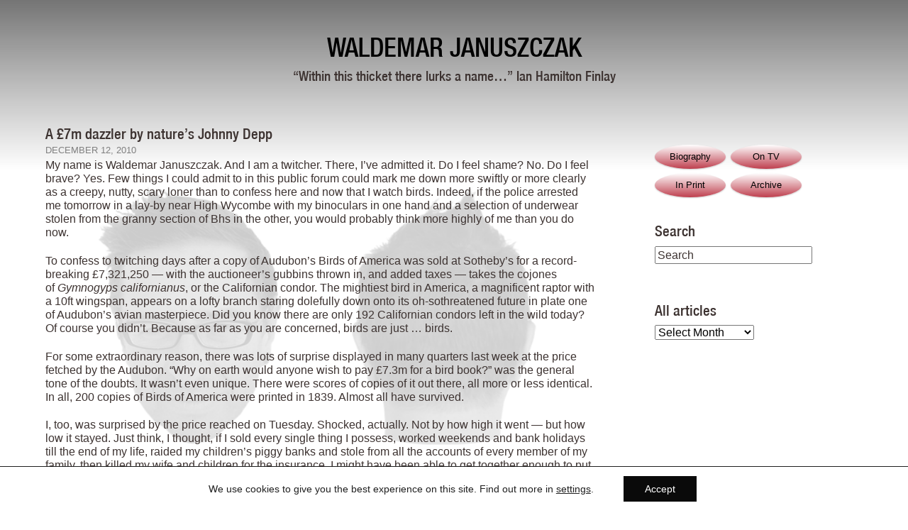

--- FILE ---
content_type: text/html; charset=UTF-8
request_url: https://waldemar.tv/2010/12/a-7m-dazzler-by-natures-johnny-depp/
body_size: 16454
content:
<!doctype html>
<!--[if lt IE 7]> <html class="no-js lt-ie9 lt-ie8 lt-ie7" dir="ltr" lang="en-GB"> <![endif]-->
<!--[if IE 7]> <html class="no-js lt-ie9 lt-ie8" dir="ltr" lang="en-GB"> <![endif]-->
<!--[if IE 8]> <html class="no-js lt-ie9" dir="ltr" lang="en-GB"> <![endif]-->
<!--[if gt IE 8]><!-->
<html class="no-js" lang="en-GB">
<!--<![endif]-->
<head>
<meta charset="utf-8" />
<meta name="viewport" content="width=device-width" />
<title>A £7m dazzler by nature’s Johnny Depp - Waldemar Januszczak</title>
<link rel="pingback" href="https://waldemar.tv/os/xmlrpc.php" />
<meta name='robots' content='index, follow, max-image-preview:large, max-snippet:-1, max-video-preview:-1' />
	<style>img:is([sizes="auto" i], [sizes^="auto," i]) { contain-intrinsic-size: 3000px 1500px }</style>
	
	<!-- This site is optimized with the Yoast SEO plugin v26.6 - https://yoast.com/wordpress/plugins/seo/ -->
	<link rel="canonical" href="https://waldemar.tv/2010/12/a-7m-dazzler-by-natures-johnny-depp/" />
	<meta property="og:locale" content="en_GB" />
	<meta property="og:type" content="article" />
	<meta property="og:title" content="A £7m dazzler by nature’s Johnny Depp - Waldemar Januszczak" />
	<meta property="og:description" content="Birds of America, which has just fetched a record price, is a masterpiece by the sexiest naturalist ever, says our art critic and secret twitcher" />
	<meta property="og:url" content="https://waldemar.tv/2010/12/a-7m-dazzler-by-natures-johnny-depp/" />
	<meta property="og:site_name" content="Waldemar Januszczak" />
	<meta property="article:published_time" content="2010-12-12T10:58:06+00:00" />
	<meta property="article:modified_time" content="2015-09-11T13:40:09+00:00" />
	<meta name="author" content="Waldemar" />
	<meta name="twitter:card" content="summary_large_image" />
	<meta name="twitter:creator" content="@https://twitter.com/JANUSZCZAK" />
	<meta name="twitter:site" content="@JANUSZCZAK" />
	<meta name="twitter:label1" content="Written by" />
	<meta name="twitter:data1" content="Waldemar" />
	<meta name="twitter:label2" content="Estimated reading time" />
	<meta name="twitter:data2" content="7 minutes" />
	<script type="application/ld+json" class="yoast-schema-graph">{"@context":"https://schema.org","@graph":[{"@type":"Article","@id":"https://waldemar.tv/2010/12/a-7m-dazzler-by-natures-johnny-depp/#article","isPartOf":{"@id":"https://waldemar.tv/2010/12/a-7m-dazzler-by-natures-johnny-depp/"},"author":{"name":"Waldemar","@id":"https://waldemar.tv/#/schema/person/2cd8934bc30bd8fd174b488d73392886"},"headline":"A £7m dazzler by nature’s Johnny Depp","datePublished":"2010-12-12T10:58:06+00:00","dateModified":"2015-09-11T13:40:09+00:00","mainEntityOfPage":{"@id":"https://waldemar.tv/2010/12/a-7m-dazzler-by-natures-johnny-depp/"},"wordCount":1399,"publisher":{"@id":"https://waldemar.tv/#/schema/person/2cd8934bc30bd8fd174b488d73392886"},"articleSection":["Archive"],"inLanguage":"en-GB"},{"@type":"WebPage","@id":"https://waldemar.tv/2010/12/a-7m-dazzler-by-natures-johnny-depp/","url":"https://waldemar.tv/2010/12/a-7m-dazzler-by-natures-johnny-depp/","name":"A £7m dazzler by nature’s Johnny Depp - Waldemar Januszczak","isPartOf":{"@id":"https://waldemar.tv/#website"},"datePublished":"2010-12-12T10:58:06+00:00","dateModified":"2015-09-11T13:40:09+00:00","breadcrumb":{"@id":"https://waldemar.tv/2010/12/a-7m-dazzler-by-natures-johnny-depp/#breadcrumb"},"inLanguage":"en-GB","potentialAction":[{"@type":"ReadAction","target":["https://waldemar.tv/2010/12/a-7m-dazzler-by-natures-johnny-depp/"]}]},{"@type":"BreadcrumbList","@id":"https://waldemar.tv/2010/12/a-7m-dazzler-by-natures-johnny-depp/#breadcrumb","itemListElement":[{"@type":"ListItem","position":1,"name":"Home","item":"https://waldemar.tv/"},{"@type":"ListItem","position":2,"name":"A £7m dazzler by nature’s Johnny Depp"}]},{"@type":"WebSite","@id":"https://waldemar.tv/#website","url":"https://waldemar.tv/","name":"Waldemar Januszczak","description":"“Within this thicket there lurks a name...” Ian Hamilton Finlay","publisher":{"@id":"https://waldemar.tv/#/schema/person/2cd8934bc30bd8fd174b488d73392886"},"potentialAction":[{"@type":"SearchAction","target":{"@type":"EntryPoint","urlTemplate":"https://waldemar.tv/?s={search_term_string}"},"query-input":{"@type":"PropertyValueSpecification","valueRequired":true,"valueName":"search_term_string"}}],"inLanguage":"en-GB"},{"@type":["Person","Organization"],"@id":"https://waldemar.tv/#/schema/person/2cd8934bc30bd8fd174b488d73392886","name":"Waldemar","image":{"@type":"ImageObject","inLanguage":"en-GB","@id":"https://waldemar.tv/#/schema/person/image/","url":"https://waldemar.tv/os/wp-content/uploads/2023/02/headFront.png","contentUrl":"https://waldemar.tv/os/wp-content/uploads/2023/02/headFront.png","width":250,"height":300,"caption":"Waldemar"},"logo":{"@id":"https://waldemar.tv/#/schema/person/image/"},"sameAs":["https://www.instagram.com/artywaldy/","https://x.com/https://twitter.com/JANUSZCZAK"]}]}</script>
	<!-- / Yoast SEO plugin. -->


<link rel="alternate" type="application/rss+xml" title="Waldemar Januszczak &raquo; Feed" href="https://waldemar.tv/feed/" />
<link rel="alternate" type="application/rss+xml" title="Waldemar Januszczak &raquo; Comments Feed" href="https://waldemar.tv/comments/feed/" />
<link rel="alternate" type="application/rss+xml" title="Waldemar Januszczak &raquo; A £7m dazzler by nature’s  Johnny Depp Comments Feed" href="https://waldemar.tv/2010/12/a-7m-dazzler-by-natures-johnny-depp/feed/" />
		<!-- This site uses the Google Analytics by MonsterInsights plugin v9.11.1 - Using Analytics tracking - https://www.monsterinsights.com/ -->
							<script src="//www.googletagmanager.com/gtag/js?id=G-VCKRC97738"  data-cfasync="false" data-wpfc-render="false" type="text/javascript" async></script>
			<script data-cfasync="false" data-wpfc-render="false" type="text/javascript">
				var mi_version = '9.11.1';
				var mi_track_user = true;
				var mi_no_track_reason = '';
								var MonsterInsightsDefaultLocations = {"page_location":"https:\/\/waldemar.tv\/2010\/12\/a-7m-dazzler-by-natures-johnny-depp\/"};
								if ( typeof MonsterInsightsPrivacyGuardFilter === 'function' ) {
					var MonsterInsightsLocations = (typeof MonsterInsightsExcludeQuery === 'object') ? MonsterInsightsPrivacyGuardFilter( MonsterInsightsExcludeQuery ) : MonsterInsightsPrivacyGuardFilter( MonsterInsightsDefaultLocations );
				} else {
					var MonsterInsightsLocations = (typeof MonsterInsightsExcludeQuery === 'object') ? MonsterInsightsExcludeQuery : MonsterInsightsDefaultLocations;
				}

								var disableStrs = [
										'ga-disable-G-VCKRC97738',
									];

				/* Function to detect opted out users */
				function __gtagTrackerIsOptedOut() {
					for (var index = 0; index < disableStrs.length; index++) {
						if (document.cookie.indexOf(disableStrs[index] + '=true') > -1) {
							return true;
						}
					}

					return false;
				}

				/* Disable tracking if the opt-out cookie exists. */
				if (__gtagTrackerIsOptedOut()) {
					for (var index = 0; index < disableStrs.length; index++) {
						window[disableStrs[index]] = true;
					}
				}

				/* Opt-out function */
				function __gtagTrackerOptout() {
					for (var index = 0; index < disableStrs.length; index++) {
						document.cookie = disableStrs[index] + '=true; expires=Thu, 31 Dec 2099 23:59:59 UTC; path=/';
						window[disableStrs[index]] = true;
					}
				}

				if ('undefined' === typeof gaOptout) {
					function gaOptout() {
						__gtagTrackerOptout();
					}
				}
								window.dataLayer = window.dataLayer || [];

				window.MonsterInsightsDualTracker = {
					helpers: {},
					trackers: {},
				};
				if (mi_track_user) {
					function __gtagDataLayer() {
						dataLayer.push(arguments);
					}

					function __gtagTracker(type, name, parameters) {
						if (!parameters) {
							parameters = {};
						}

						if (parameters.send_to) {
							__gtagDataLayer.apply(null, arguments);
							return;
						}

						if (type === 'event') {
														parameters.send_to = monsterinsights_frontend.v4_id;
							var hookName = name;
							if (typeof parameters['event_category'] !== 'undefined') {
								hookName = parameters['event_category'] + ':' + name;
							}

							if (typeof MonsterInsightsDualTracker.trackers[hookName] !== 'undefined') {
								MonsterInsightsDualTracker.trackers[hookName](parameters);
							} else {
								__gtagDataLayer('event', name, parameters);
							}
							
						} else {
							__gtagDataLayer.apply(null, arguments);
						}
					}

					__gtagTracker('js', new Date());
					__gtagTracker('set', {
						'developer_id.dZGIzZG': true,
											});
					if ( MonsterInsightsLocations.page_location ) {
						__gtagTracker('set', MonsterInsightsLocations);
					}
										__gtagTracker('config', 'G-VCKRC97738', {"forceSSL":"true"} );
										window.gtag = __gtagTracker;										(function () {
						/* https://developers.google.com/analytics/devguides/collection/analyticsjs/ */
						/* ga and __gaTracker compatibility shim. */
						var noopfn = function () {
							return null;
						};
						var newtracker = function () {
							return new Tracker();
						};
						var Tracker = function () {
							return null;
						};
						var p = Tracker.prototype;
						p.get = noopfn;
						p.set = noopfn;
						p.send = function () {
							var args = Array.prototype.slice.call(arguments);
							args.unshift('send');
							__gaTracker.apply(null, args);
						};
						var __gaTracker = function () {
							var len = arguments.length;
							if (len === 0) {
								return;
							}
							var f = arguments[len - 1];
							if (typeof f !== 'object' || f === null || typeof f.hitCallback !== 'function') {
								if ('send' === arguments[0]) {
									var hitConverted, hitObject = false, action;
									if ('event' === arguments[1]) {
										if ('undefined' !== typeof arguments[3]) {
											hitObject = {
												'eventAction': arguments[3],
												'eventCategory': arguments[2],
												'eventLabel': arguments[4],
												'value': arguments[5] ? arguments[5] : 1,
											}
										}
									}
									if ('pageview' === arguments[1]) {
										if ('undefined' !== typeof arguments[2]) {
											hitObject = {
												'eventAction': 'page_view',
												'page_path': arguments[2],
											}
										}
									}
									if (typeof arguments[2] === 'object') {
										hitObject = arguments[2];
									}
									if (typeof arguments[5] === 'object') {
										Object.assign(hitObject, arguments[5]);
									}
									if ('undefined' !== typeof arguments[1].hitType) {
										hitObject = arguments[1];
										if ('pageview' === hitObject.hitType) {
											hitObject.eventAction = 'page_view';
										}
									}
									if (hitObject) {
										action = 'timing' === arguments[1].hitType ? 'timing_complete' : hitObject.eventAction;
										hitConverted = mapArgs(hitObject);
										__gtagTracker('event', action, hitConverted);
									}
								}
								return;
							}

							function mapArgs(args) {
								var arg, hit = {};
								var gaMap = {
									'eventCategory': 'event_category',
									'eventAction': 'event_action',
									'eventLabel': 'event_label',
									'eventValue': 'event_value',
									'nonInteraction': 'non_interaction',
									'timingCategory': 'event_category',
									'timingVar': 'name',
									'timingValue': 'value',
									'timingLabel': 'event_label',
									'page': 'page_path',
									'location': 'page_location',
									'title': 'page_title',
									'referrer' : 'page_referrer',
								};
								for (arg in args) {
																		if (!(!args.hasOwnProperty(arg) || !gaMap.hasOwnProperty(arg))) {
										hit[gaMap[arg]] = args[arg];
									} else {
										hit[arg] = args[arg];
									}
								}
								return hit;
							}

							try {
								f.hitCallback();
							} catch (ex) {
							}
						};
						__gaTracker.create = newtracker;
						__gaTracker.getByName = newtracker;
						__gaTracker.getAll = function () {
							return [];
						};
						__gaTracker.remove = noopfn;
						__gaTracker.loaded = true;
						window['__gaTracker'] = __gaTracker;
					})();
									} else {
										console.log("");
					(function () {
						function __gtagTracker() {
							return null;
						}

						window['__gtagTracker'] = __gtagTracker;
						window['gtag'] = __gtagTracker;
					})();
									}
			</script>
							<!-- / Google Analytics by MonsterInsights -->
		<script type="text/javascript">
/* <![CDATA[ */
window._wpemojiSettings = {"baseUrl":"https:\/\/s.w.org\/images\/core\/emoji\/16.0.1\/72x72\/","ext":".png","svgUrl":"https:\/\/s.w.org\/images\/core\/emoji\/16.0.1\/svg\/","svgExt":".svg","source":{"concatemoji":"https:\/\/waldemar.tv\/os\/wp-includes\/js\/wp-emoji-release.min.js?ver=6.8.3"}};
/*! This file is auto-generated */
!function(s,n){var o,i,e;function c(e){try{var t={supportTests:e,timestamp:(new Date).valueOf()};sessionStorage.setItem(o,JSON.stringify(t))}catch(e){}}function p(e,t,n){e.clearRect(0,0,e.canvas.width,e.canvas.height),e.fillText(t,0,0);var t=new Uint32Array(e.getImageData(0,0,e.canvas.width,e.canvas.height).data),a=(e.clearRect(0,0,e.canvas.width,e.canvas.height),e.fillText(n,0,0),new Uint32Array(e.getImageData(0,0,e.canvas.width,e.canvas.height).data));return t.every(function(e,t){return e===a[t]})}function u(e,t){e.clearRect(0,0,e.canvas.width,e.canvas.height),e.fillText(t,0,0);for(var n=e.getImageData(16,16,1,1),a=0;a<n.data.length;a++)if(0!==n.data[a])return!1;return!0}function f(e,t,n,a){switch(t){case"flag":return n(e,"\ud83c\udff3\ufe0f\u200d\u26a7\ufe0f","\ud83c\udff3\ufe0f\u200b\u26a7\ufe0f")?!1:!n(e,"\ud83c\udde8\ud83c\uddf6","\ud83c\udde8\u200b\ud83c\uddf6")&&!n(e,"\ud83c\udff4\udb40\udc67\udb40\udc62\udb40\udc65\udb40\udc6e\udb40\udc67\udb40\udc7f","\ud83c\udff4\u200b\udb40\udc67\u200b\udb40\udc62\u200b\udb40\udc65\u200b\udb40\udc6e\u200b\udb40\udc67\u200b\udb40\udc7f");case"emoji":return!a(e,"\ud83e\udedf")}return!1}function g(e,t,n,a){var r="undefined"!=typeof WorkerGlobalScope&&self instanceof WorkerGlobalScope?new OffscreenCanvas(300,150):s.createElement("canvas"),o=r.getContext("2d",{willReadFrequently:!0}),i=(o.textBaseline="top",o.font="600 32px Arial",{});return e.forEach(function(e){i[e]=t(o,e,n,a)}),i}function t(e){var t=s.createElement("script");t.src=e,t.defer=!0,s.head.appendChild(t)}"undefined"!=typeof Promise&&(o="wpEmojiSettingsSupports",i=["flag","emoji"],n.supports={everything:!0,everythingExceptFlag:!0},e=new Promise(function(e){s.addEventListener("DOMContentLoaded",e,{once:!0})}),new Promise(function(t){var n=function(){try{var e=JSON.parse(sessionStorage.getItem(o));if("object"==typeof e&&"number"==typeof e.timestamp&&(new Date).valueOf()<e.timestamp+604800&&"object"==typeof e.supportTests)return e.supportTests}catch(e){}return null}();if(!n){if("undefined"!=typeof Worker&&"undefined"!=typeof OffscreenCanvas&&"undefined"!=typeof URL&&URL.createObjectURL&&"undefined"!=typeof Blob)try{var e="postMessage("+g.toString()+"("+[JSON.stringify(i),f.toString(),p.toString(),u.toString()].join(",")+"));",a=new Blob([e],{type:"text/javascript"}),r=new Worker(URL.createObjectURL(a),{name:"wpTestEmojiSupports"});return void(r.onmessage=function(e){c(n=e.data),r.terminate(),t(n)})}catch(e){}c(n=g(i,f,p,u))}t(n)}).then(function(e){for(var t in e)n.supports[t]=e[t],n.supports.everything=n.supports.everything&&n.supports[t],"flag"!==t&&(n.supports.everythingExceptFlag=n.supports.everythingExceptFlag&&n.supports[t]);n.supports.everythingExceptFlag=n.supports.everythingExceptFlag&&!n.supports.flag,n.DOMReady=!1,n.readyCallback=function(){n.DOMReady=!0}}).then(function(){return e}).then(function(){var e;n.supports.everything||(n.readyCallback(),(e=n.source||{}).concatemoji?t(e.concatemoji):e.wpemoji&&e.twemoji&&(t(e.twemoji),t(e.wpemoji)))}))}((window,document),window._wpemojiSettings);
/* ]]> */
</script>
<style id='wp-emoji-styles-inline-css' type='text/css'>

	img.wp-smiley, img.emoji {
		display: inline !important;
		border: none !important;
		box-shadow: none !important;
		height: 1em !important;
		width: 1em !important;
		margin: 0 0.07em !important;
		vertical-align: -0.1em !important;
		background: none !important;
		padding: 0 !important;
	}
</style>
<link rel='stylesheet' id='wp-block-library-css' href='https://waldemar.tv/os/wp-includes/css/dist/block-library/style.min.css?ver=6.8.3' type='text/css' media='all' />
<style id='classic-theme-styles-inline-css' type='text/css'>
/*! This file is auto-generated */
.wp-block-button__link{color:#fff;background-color:#32373c;border-radius:9999px;box-shadow:none;text-decoration:none;padding:calc(.667em + 2px) calc(1.333em + 2px);font-size:1.125em}.wp-block-file__button{background:#32373c;color:#fff;text-decoration:none}
</style>
<style id='global-styles-inline-css' type='text/css'>
:root{--wp--preset--aspect-ratio--square: 1;--wp--preset--aspect-ratio--4-3: 4/3;--wp--preset--aspect-ratio--3-4: 3/4;--wp--preset--aspect-ratio--3-2: 3/2;--wp--preset--aspect-ratio--2-3: 2/3;--wp--preset--aspect-ratio--16-9: 16/9;--wp--preset--aspect-ratio--9-16: 9/16;--wp--preset--color--black: #000000;--wp--preset--color--cyan-bluish-gray: #abb8c3;--wp--preset--color--white: #ffffff;--wp--preset--color--pale-pink: #f78da7;--wp--preset--color--vivid-red: #cf2e2e;--wp--preset--color--luminous-vivid-orange: #ff6900;--wp--preset--color--luminous-vivid-amber: #fcb900;--wp--preset--color--light-green-cyan: #7bdcb5;--wp--preset--color--vivid-green-cyan: #00d084;--wp--preset--color--pale-cyan-blue: #8ed1fc;--wp--preset--color--vivid-cyan-blue: #0693e3;--wp--preset--color--vivid-purple: #9b51e0;--wp--preset--gradient--vivid-cyan-blue-to-vivid-purple: linear-gradient(135deg,rgba(6,147,227,1) 0%,rgb(155,81,224) 100%);--wp--preset--gradient--light-green-cyan-to-vivid-green-cyan: linear-gradient(135deg,rgb(122,220,180) 0%,rgb(0,208,130) 100%);--wp--preset--gradient--luminous-vivid-amber-to-luminous-vivid-orange: linear-gradient(135deg,rgba(252,185,0,1) 0%,rgba(255,105,0,1) 100%);--wp--preset--gradient--luminous-vivid-orange-to-vivid-red: linear-gradient(135deg,rgba(255,105,0,1) 0%,rgb(207,46,46) 100%);--wp--preset--gradient--very-light-gray-to-cyan-bluish-gray: linear-gradient(135deg,rgb(238,238,238) 0%,rgb(169,184,195) 100%);--wp--preset--gradient--cool-to-warm-spectrum: linear-gradient(135deg,rgb(74,234,220) 0%,rgb(151,120,209) 20%,rgb(207,42,186) 40%,rgb(238,44,130) 60%,rgb(251,105,98) 80%,rgb(254,248,76) 100%);--wp--preset--gradient--blush-light-purple: linear-gradient(135deg,rgb(255,206,236) 0%,rgb(152,150,240) 100%);--wp--preset--gradient--blush-bordeaux: linear-gradient(135deg,rgb(254,205,165) 0%,rgb(254,45,45) 50%,rgb(107,0,62) 100%);--wp--preset--gradient--luminous-dusk: linear-gradient(135deg,rgb(255,203,112) 0%,rgb(199,81,192) 50%,rgb(65,88,208) 100%);--wp--preset--gradient--pale-ocean: linear-gradient(135deg,rgb(255,245,203) 0%,rgb(182,227,212) 50%,rgb(51,167,181) 100%);--wp--preset--gradient--electric-grass: linear-gradient(135deg,rgb(202,248,128) 0%,rgb(113,206,126) 100%);--wp--preset--gradient--midnight: linear-gradient(135deg,rgb(2,3,129) 0%,rgb(40,116,252) 100%);--wp--preset--font-size--small: 13px;--wp--preset--font-size--medium: 20px;--wp--preset--font-size--large: 36px;--wp--preset--font-size--x-large: 42px;--wp--preset--spacing--20: 0.44rem;--wp--preset--spacing--30: 0.67rem;--wp--preset--spacing--40: 1rem;--wp--preset--spacing--50: 1.5rem;--wp--preset--spacing--60: 2.25rem;--wp--preset--spacing--70: 3.38rem;--wp--preset--spacing--80: 5.06rem;--wp--preset--shadow--natural: 6px 6px 9px rgba(0, 0, 0, 0.2);--wp--preset--shadow--deep: 12px 12px 50px rgba(0, 0, 0, 0.4);--wp--preset--shadow--sharp: 6px 6px 0px rgba(0, 0, 0, 0.2);--wp--preset--shadow--outlined: 6px 6px 0px -3px rgba(255, 255, 255, 1), 6px 6px rgba(0, 0, 0, 1);--wp--preset--shadow--crisp: 6px 6px 0px rgba(0, 0, 0, 1);}:where(.is-layout-flex){gap: 0.5em;}:where(.is-layout-grid){gap: 0.5em;}body .is-layout-flex{display: flex;}.is-layout-flex{flex-wrap: wrap;align-items: center;}.is-layout-flex > :is(*, div){margin: 0;}body .is-layout-grid{display: grid;}.is-layout-grid > :is(*, div){margin: 0;}:where(.wp-block-columns.is-layout-flex){gap: 2em;}:where(.wp-block-columns.is-layout-grid){gap: 2em;}:where(.wp-block-post-template.is-layout-flex){gap: 1.25em;}:where(.wp-block-post-template.is-layout-grid){gap: 1.25em;}.has-black-color{color: var(--wp--preset--color--black) !important;}.has-cyan-bluish-gray-color{color: var(--wp--preset--color--cyan-bluish-gray) !important;}.has-white-color{color: var(--wp--preset--color--white) !important;}.has-pale-pink-color{color: var(--wp--preset--color--pale-pink) !important;}.has-vivid-red-color{color: var(--wp--preset--color--vivid-red) !important;}.has-luminous-vivid-orange-color{color: var(--wp--preset--color--luminous-vivid-orange) !important;}.has-luminous-vivid-amber-color{color: var(--wp--preset--color--luminous-vivid-amber) !important;}.has-light-green-cyan-color{color: var(--wp--preset--color--light-green-cyan) !important;}.has-vivid-green-cyan-color{color: var(--wp--preset--color--vivid-green-cyan) !important;}.has-pale-cyan-blue-color{color: var(--wp--preset--color--pale-cyan-blue) !important;}.has-vivid-cyan-blue-color{color: var(--wp--preset--color--vivid-cyan-blue) !important;}.has-vivid-purple-color{color: var(--wp--preset--color--vivid-purple) !important;}.has-black-background-color{background-color: var(--wp--preset--color--black) !important;}.has-cyan-bluish-gray-background-color{background-color: var(--wp--preset--color--cyan-bluish-gray) !important;}.has-white-background-color{background-color: var(--wp--preset--color--white) !important;}.has-pale-pink-background-color{background-color: var(--wp--preset--color--pale-pink) !important;}.has-vivid-red-background-color{background-color: var(--wp--preset--color--vivid-red) !important;}.has-luminous-vivid-orange-background-color{background-color: var(--wp--preset--color--luminous-vivid-orange) !important;}.has-luminous-vivid-amber-background-color{background-color: var(--wp--preset--color--luminous-vivid-amber) !important;}.has-light-green-cyan-background-color{background-color: var(--wp--preset--color--light-green-cyan) !important;}.has-vivid-green-cyan-background-color{background-color: var(--wp--preset--color--vivid-green-cyan) !important;}.has-pale-cyan-blue-background-color{background-color: var(--wp--preset--color--pale-cyan-blue) !important;}.has-vivid-cyan-blue-background-color{background-color: var(--wp--preset--color--vivid-cyan-blue) !important;}.has-vivid-purple-background-color{background-color: var(--wp--preset--color--vivid-purple) !important;}.has-black-border-color{border-color: var(--wp--preset--color--black) !important;}.has-cyan-bluish-gray-border-color{border-color: var(--wp--preset--color--cyan-bluish-gray) !important;}.has-white-border-color{border-color: var(--wp--preset--color--white) !important;}.has-pale-pink-border-color{border-color: var(--wp--preset--color--pale-pink) !important;}.has-vivid-red-border-color{border-color: var(--wp--preset--color--vivid-red) !important;}.has-luminous-vivid-orange-border-color{border-color: var(--wp--preset--color--luminous-vivid-orange) !important;}.has-luminous-vivid-amber-border-color{border-color: var(--wp--preset--color--luminous-vivid-amber) !important;}.has-light-green-cyan-border-color{border-color: var(--wp--preset--color--light-green-cyan) !important;}.has-vivid-green-cyan-border-color{border-color: var(--wp--preset--color--vivid-green-cyan) !important;}.has-pale-cyan-blue-border-color{border-color: var(--wp--preset--color--pale-cyan-blue) !important;}.has-vivid-cyan-blue-border-color{border-color: var(--wp--preset--color--vivid-cyan-blue) !important;}.has-vivid-purple-border-color{border-color: var(--wp--preset--color--vivid-purple) !important;}.has-vivid-cyan-blue-to-vivid-purple-gradient-background{background: var(--wp--preset--gradient--vivid-cyan-blue-to-vivid-purple) !important;}.has-light-green-cyan-to-vivid-green-cyan-gradient-background{background: var(--wp--preset--gradient--light-green-cyan-to-vivid-green-cyan) !important;}.has-luminous-vivid-amber-to-luminous-vivid-orange-gradient-background{background: var(--wp--preset--gradient--luminous-vivid-amber-to-luminous-vivid-orange) !important;}.has-luminous-vivid-orange-to-vivid-red-gradient-background{background: var(--wp--preset--gradient--luminous-vivid-orange-to-vivid-red) !important;}.has-very-light-gray-to-cyan-bluish-gray-gradient-background{background: var(--wp--preset--gradient--very-light-gray-to-cyan-bluish-gray) !important;}.has-cool-to-warm-spectrum-gradient-background{background: var(--wp--preset--gradient--cool-to-warm-spectrum) !important;}.has-blush-light-purple-gradient-background{background: var(--wp--preset--gradient--blush-light-purple) !important;}.has-blush-bordeaux-gradient-background{background: var(--wp--preset--gradient--blush-bordeaux) !important;}.has-luminous-dusk-gradient-background{background: var(--wp--preset--gradient--luminous-dusk) !important;}.has-pale-ocean-gradient-background{background: var(--wp--preset--gradient--pale-ocean) !important;}.has-electric-grass-gradient-background{background: var(--wp--preset--gradient--electric-grass) !important;}.has-midnight-gradient-background{background: var(--wp--preset--gradient--midnight) !important;}.has-small-font-size{font-size: var(--wp--preset--font-size--small) !important;}.has-medium-font-size{font-size: var(--wp--preset--font-size--medium) !important;}.has-large-font-size{font-size: var(--wp--preset--font-size--large) !important;}.has-x-large-font-size{font-size: var(--wp--preset--font-size--x-large) !important;}
:where(.wp-block-post-template.is-layout-flex){gap: 1.25em;}:where(.wp-block-post-template.is-layout-grid){gap: 1.25em;}
:where(.wp-block-columns.is-layout-flex){gap: 2em;}:where(.wp-block-columns.is-layout-grid){gap: 2em;}
:root :where(.wp-block-pullquote){font-size: 1.5em;line-height: 1.6;}
</style>
<link rel='stylesheet' id='thematic_style-css' href='https://waldemar.tv/os/wp-content/themes/childs-play-master/style.css?ver=6.8.3' type='text/css' media='all' />
<link rel='stylesheet' id='moove_gdpr_frontend-css' href='https://waldemar.tv/os/wp-content/plugins/gdpr-cookie-compliance/dist/styles/gdpr-main-nf.css?ver=5.0.9' type='text/css' media='all' />
<style id='moove_gdpr_frontend-inline-css' type='text/css'>
				#moove_gdpr_cookie_modal .moove-gdpr-modal-content .moove-gdpr-tab-main h3.tab-title, 
				#moove_gdpr_cookie_modal .moove-gdpr-modal-content .moove-gdpr-tab-main span.tab-title,
				#moove_gdpr_cookie_modal .moove-gdpr-modal-content .moove-gdpr-modal-left-content #moove-gdpr-menu li a, 
				#moove_gdpr_cookie_modal .moove-gdpr-modal-content .moove-gdpr-modal-left-content #moove-gdpr-menu li button,
				#moove_gdpr_cookie_modal .moove-gdpr-modal-content .moove-gdpr-modal-left-content .moove-gdpr-branding-cnt a,
				#moove_gdpr_cookie_modal .moove-gdpr-modal-content .moove-gdpr-modal-footer-content .moove-gdpr-button-holder a.mgbutton, 
				#moove_gdpr_cookie_modal .moove-gdpr-modal-content .moove-gdpr-modal-footer-content .moove-gdpr-button-holder button.mgbutton,
				#moove_gdpr_cookie_modal .cookie-switch .cookie-slider:after, 
				#moove_gdpr_cookie_modal .cookie-switch .slider:after, 
				#moove_gdpr_cookie_modal .switch .cookie-slider:after, 
				#moove_gdpr_cookie_modal .switch .slider:after,
				#moove_gdpr_cookie_info_bar .moove-gdpr-info-bar-container .moove-gdpr-info-bar-content p, 
				#moove_gdpr_cookie_info_bar .moove-gdpr-info-bar-container .moove-gdpr-info-bar-content p a,
				#moove_gdpr_cookie_info_bar .moove-gdpr-info-bar-container .moove-gdpr-info-bar-content a.mgbutton, 
				#moove_gdpr_cookie_info_bar .moove-gdpr-info-bar-container .moove-gdpr-info-bar-content button.mgbutton,
				#moove_gdpr_cookie_modal .moove-gdpr-modal-content .moove-gdpr-tab-main .moove-gdpr-tab-main-content h1, 
				#moove_gdpr_cookie_modal .moove-gdpr-modal-content .moove-gdpr-tab-main .moove-gdpr-tab-main-content h2, 
				#moove_gdpr_cookie_modal .moove-gdpr-modal-content .moove-gdpr-tab-main .moove-gdpr-tab-main-content h3, 
				#moove_gdpr_cookie_modal .moove-gdpr-modal-content .moove-gdpr-tab-main .moove-gdpr-tab-main-content h4, 
				#moove_gdpr_cookie_modal .moove-gdpr-modal-content .moove-gdpr-tab-main .moove-gdpr-tab-main-content h5, 
				#moove_gdpr_cookie_modal .moove-gdpr-modal-content .moove-gdpr-tab-main .moove-gdpr-tab-main-content h6,
				#moove_gdpr_cookie_modal .moove-gdpr-modal-content.moove_gdpr_modal_theme_v2 .moove-gdpr-modal-title .tab-title,
				#moove_gdpr_cookie_modal .moove-gdpr-modal-content.moove_gdpr_modal_theme_v2 .moove-gdpr-tab-main h3.tab-title, 
				#moove_gdpr_cookie_modal .moove-gdpr-modal-content.moove_gdpr_modal_theme_v2 .moove-gdpr-tab-main span.tab-title,
				#moove_gdpr_cookie_modal .moove-gdpr-modal-content.moove_gdpr_modal_theme_v2 .moove-gdpr-branding-cnt a {
					font-weight: inherit				}
			#moove_gdpr_cookie_modal,#moove_gdpr_cookie_info_bar,.gdpr_cookie_settings_shortcode_content{font-family:inherit}#moove_gdpr_save_popup_settings_button{background-color:#373737;color:#fff}#moove_gdpr_save_popup_settings_button:hover{background-color:#000}#moove_gdpr_cookie_info_bar .moove-gdpr-info-bar-container .moove-gdpr-info-bar-content a.mgbutton,#moove_gdpr_cookie_info_bar .moove-gdpr-info-bar-container .moove-gdpr-info-bar-content button.mgbutton{background-color:#0a0a0a}#moove_gdpr_cookie_modal .moove-gdpr-modal-content .moove-gdpr-modal-footer-content .moove-gdpr-button-holder a.mgbutton,#moove_gdpr_cookie_modal .moove-gdpr-modal-content .moove-gdpr-modal-footer-content .moove-gdpr-button-holder button.mgbutton,.gdpr_cookie_settings_shortcode_content .gdpr-shr-button.button-green{background-color:#0a0a0a;border-color:#0a0a0a}#moove_gdpr_cookie_modal .moove-gdpr-modal-content .moove-gdpr-modal-footer-content .moove-gdpr-button-holder a.mgbutton:hover,#moove_gdpr_cookie_modal .moove-gdpr-modal-content .moove-gdpr-modal-footer-content .moove-gdpr-button-holder button.mgbutton:hover,.gdpr_cookie_settings_shortcode_content .gdpr-shr-button.button-green:hover{background-color:#fff;color:#0a0a0a}#moove_gdpr_cookie_modal .moove-gdpr-modal-content .moove-gdpr-modal-close i,#moove_gdpr_cookie_modal .moove-gdpr-modal-content .moove-gdpr-modal-close span.gdpr-icon{background-color:#0a0a0a;border:1px solid #0a0a0a}#moove_gdpr_cookie_info_bar span.moove-gdpr-infobar-allow-all.focus-g,#moove_gdpr_cookie_info_bar span.moove-gdpr-infobar-allow-all:focus,#moove_gdpr_cookie_info_bar button.moove-gdpr-infobar-allow-all.focus-g,#moove_gdpr_cookie_info_bar button.moove-gdpr-infobar-allow-all:focus,#moove_gdpr_cookie_info_bar span.moove-gdpr-infobar-reject-btn.focus-g,#moove_gdpr_cookie_info_bar span.moove-gdpr-infobar-reject-btn:focus,#moove_gdpr_cookie_info_bar button.moove-gdpr-infobar-reject-btn.focus-g,#moove_gdpr_cookie_info_bar button.moove-gdpr-infobar-reject-btn:focus,#moove_gdpr_cookie_info_bar span.change-settings-button.focus-g,#moove_gdpr_cookie_info_bar span.change-settings-button:focus,#moove_gdpr_cookie_info_bar button.change-settings-button.focus-g,#moove_gdpr_cookie_info_bar button.change-settings-button:focus{-webkit-box-shadow:0 0 1px 3px #0a0a0a;-moz-box-shadow:0 0 1px 3px #0a0a0a;box-shadow:0 0 1px 3px #0a0a0a}#moove_gdpr_cookie_modal .moove-gdpr-modal-content .moove-gdpr-modal-close i:hover,#moove_gdpr_cookie_modal .moove-gdpr-modal-content .moove-gdpr-modal-close span.gdpr-icon:hover,#moove_gdpr_cookie_info_bar span[data-href]>u.change-settings-button{color:#0a0a0a}#moove_gdpr_cookie_modal .moove-gdpr-modal-content .moove-gdpr-modal-left-content #moove-gdpr-menu li.menu-item-selected a span.gdpr-icon,#moove_gdpr_cookie_modal .moove-gdpr-modal-content .moove-gdpr-modal-left-content #moove-gdpr-menu li.menu-item-selected button span.gdpr-icon{color:inherit}#moove_gdpr_cookie_modal .moove-gdpr-modal-content .moove-gdpr-modal-left-content #moove-gdpr-menu li a span.gdpr-icon,#moove_gdpr_cookie_modal .moove-gdpr-modal-content .moove-gdpr-modal-left-content #moove-gdpr-menu li button span.gdpr-icon{color:inherit}#moove_gdpr_cookie_modal .gdpr-acc-link{line-height:0;font-size:0;color:transparent;position:absolute}#moove_gdpr_cookie_modal .moove-gdpr-modal-content .moove-gdpr-modal-close:hover i,#moove_gdpr_cookie_modal .moove-gdpr-modal-content .moove-gdpr-modal-left-content #moove-gdpr-menu li a,#moove_gdpr_cookie_modal .moove-gdpr-modal-content .moove-gdpr-modal-left-content #moove-gdpr-menu li button,#moove_gdpr_cookie_modal .moove-gdpr-modal-content .moove-gdpr-modal-left-content #moove-gdpr-menu li button i,#moove_gdpr_cookie_modal .moove-gdpr-modal-content .moove-gdpr-modal-left-content #moove-gdpr-menu li a i,#moove_gdpr_cookie_modal .moove-gdpr-modal-content .moove-gdpr-tab-main .moove-gdpr-tab-main-content a:hover,#moove_gdpr_cookie_info_bar.moove-gdpr-dark-scheme .moove-gdpr-info-bar-container .moove-gdpr-info-bar-content a.mgbutton:hover,#moove_gdpr_cookie_info_bar.moove-gdpr-dark-scheme .moove-gdpr-info-bar-container .moove-gdpr-info-bar-content button.mgbutton:hover,#moove_gdpr_cookie_info_bar.moove-gdpr-dark-scheme .moove-gdpr-info-bar-container .moove-gdpr-info-bar-content a:hover,#moove_gdpr_cookie_info_bar.moove-gdpr-dark-scheme .moove-gdpr-info-bar-container .moove-gdpr-info-bar-content button:hover,#moove_gdpr_cookie_info_bar.moove-gdpr-dark-scheme .moove-gdpr-info-bar-container .moove-gdpr-info-bar-content span.change-settings-button:hover,#moove_gdpr_cookie_info_bar.moove-gdpr-dark-scheme .moove-gdpr-info-bar-container .moove-gdpr-info-bar-content button.change-settings-button:hover,#moove_gdpr_cookie_info_bar.moove-gdpr-dark-scheme .moove-gdpr-info-bar-container .moove-gdpr-info-bar-content u.change-settings-button:hover,#moove_gdpr_cookie_info_bar span[data-href]>u.change-settings-button,#moove_gdpr_cookie_info_bar.moove-gdpr-dark-scheme .moove-gdpr-info-bar-container .moove-gdpr-info-bar-content a.mgbutton.focus-g,#moove_gdpr_cookie_info_bar.moove-gdpr-dark-scheme .moove-gdpr-info-bar-container .moove-gdpr-info-bar-content button.mgbutton.focus-g,#moove_gdpr_cookie_info_bar.moove-gdpr-dark-scheme .moove-gdpr-info-bar-container .moove-gdpr-info-bar-content a.focus-g,#moove_gdpr_cookie_info_bar.moove-gdpr-dark-scheme .moove-gdpr-info-bar-container .moove-gdpr-info-bar-content button.focus-g,#moove_gdpr_cookie_info_bar.moove-gdpr-dark-scheme .moove-gdpr-info-bar-container .moove-gdpr-info-bar-content a.mgbutton:focus,#moove_gdpr_cookie_info_bar.moove-gdpr-dark-scheme .moove-gdpr-info-bar-container .moove-gdpr-info-bar-content button.mgbutton:focus,#moove_gdpr_cookie_info_bar.moove-gdpr-dark-scheme .moove-gdpr-info-bar-container .moove-gdpr-info-bar-content a:focus,#moove_gdpr_cookie_info_bar.moove-gdpr-dark-scheme .moove-gdpr-info-bar-container .moove-gdpr-info-bar-content button:focus,#moove_gdpr_cookie_info_bar.moove-gdpr-dark-scheme .moove-gdpr-info-bar-container .moove-gdpr-info-bar-content span.change-settings-button.focus-g,span.change-settings-button:focus,button.change-settings-button.focus-g,button.change-settings-button:focus,#moove_gdpr_cookie_info_bar.moove-gdpr-dark-scheme .moove-gdpr-info-bar-container .moove-gdpr-info-bar-content u.change-settings-button.focus-g,#moove_gdpr_cookie_info_bar.moove-gdpr-dark-scheme .moove-gdpr-info-bar-container .moove-gdpr-info-bar-content u.change-settings-button:focus{color:#0a0a0a}#moove_gdpr_cookie_modal .moove-gdpr-branding.focus-g span,#moove_gdpr_cookie_modal .moove-gdpr-modal-content .moove-gdpr-tab-main a.focus-g,#moove_gdpr_cookie_modal .moove-gdpr-modal-content .moove-gdpr-tab-main .gdpr-cd-details-toggle.focus-g{color:#0a0a0a}#moove_gdpr_cookie_modal.gdpr_lightbox-hide{display:none}#moove_gdpr_cookie_info_bar .moove-gdpr-info-bar-container .moove-gdpr-info-bar-content a.mgbutton,#moove_gdpr_cookie_info_bar .moove-gdpr-info-bar-container .moove-gdpr-info-bar-content button.mgbutton,#moove_gdpr_cookie_modal .moove-gdpr-modal-content .moove-gdpr-modal-footer-content .moove-gdpr-button-holder a.mgbutton,#moove_gdpr_cookie_modal .moove-gdpr-modal-content .moove-gdpr-modal-footer-content .moove-gdpr-button-holder button.mgbutton,.gdpr-shr-button,#moove_gdpr_cookie_info_bar .moove-gdpr-infobar-close-btn{border-radius:0}
</style>
<script type="text/javascript" src="https://waldemar.tv/os/wp-content/plugins/google-analytics-for-wordpress/assets/js/frontend-gtag.min.js?ver=9.11.1" id="monsterinsights-frontend-script-js" async="async" data-wp-strategy="async"></script>
<script data-cfasync="false" data-wpfc-render="false" type="text/javascript" id='monsterinsights-frontend-script-js-extra'>/* <![CDATA[ */
var monsterinsights_frontend = {"js_events_tracking":"true","download_extensions":"doc,pdf,ppt,zip,xls,docx,pptx,xlsx","inbound_paths":"[]","home_url":"https:\/\/waldemar.tv","hash_tracking":"false","v4_id":"G-VCKRC97738"};/* ]]> */
</script>
<script type="text/javascript" src="https://waldemar.tv/os/wp-content/themes/childs-play-master/js/modernizr.js?ver=6.8.3" id="modernizr-js-js"></script>
<script type="text/javascript" src="https://waldemar.tv/os/wp-includes/js/jquery/jquery.min.js?ver=3.7.1" id="jquery-core-js"></script>
<script type="text/javascript" src="https://waldemar.tv/os/wp-includes/js/jquery/jquery-migrate.min.js?ver=3.4.1" id="jquery-migrate-js"></script>
<link rel="https://api.w.org/" href="https://waldemar.tv/wp-json/" /><link rel="alternate" title="JSON" type="application/json" href="https://waldemar.tv/wp-json/wp/v2/posts/1484" /><link rel='shortlink' href='https://waldemar.tv/?p=1484' />
<link rel="alternate" title="oEmbed (JSON)" type="application/json+oembed" href="https://waldemar.tv/wp-json/oembed/1.0/embed?url=https%3A%2F%2Fwaldemar.tv%2F2010%2F12%2Fa-7m-dazzler-by-natures-johnny-depp%2F" />
<link rel="alternate" title="oEmbed (XML)" type="text/xml+oembed" href="https://waldemar.tv/wp-json/oembed/1.0/embed?url=https%3A%2F%2Fwaldemar.tv%2F2010%2F12%2Fa-7m-dazzler-by-natures-johnny-depp%2F&#038;format=xml" />
<link rel="shortcut icon" href="https://waldemar.tv/os/wp-content/themes/childs-play-master/favicon.ico" />
<script type="text/javascript" src="/os/wp-content/js/heads.js"></script>

<link rel="apple-touch-icon" sizes="57x57" href="/apple-touch-icon-57x57.png">
<link rel="apple-touch-icon" sizes="60x60" href="/apple-touch-icon-60x60.png">
<link rel="apple-touch-icon" sizes="72x72" href="/apple-touch-icon-72x72.png">
<link rel="apple-touch-icon" sizes="76x76" href="/apple-touch-icon-76x76.png">
<link rel="apple-touch-icon" sizes="114x114" href="/apple-touch-icon-114x114.png">
<link rel="apple-touch-icon" sizes="120x120" href="/apple-touch-icon-120x120.png">
<link rel="apple-touch-icon" sizes="144x144" href="/apple-touch-icon-144x144.png">
<link rel="apple-touch-icon" sizes="152x152" href="/apple-touch-icon-152x152.png">
<link rel="apple-touch-icon" sizes="180x180" href="/apple-touch-icon-180x180.png">
<link rel="icon" type="image/png" href="/favicon-32x32.png" sizes="32x32">
<link rel="icon" type="image/png" href="/favicon-194x194.png" sizes="194x194">
<link rel="icon" type="image/png" href="/favicon-96x96.png" sizes="96x96">
<link rel="icon" type="image/png" href="/android-chrome-192x192.png" sizes="192x192">
<link rel="icon" type="image/png" href="/favicon-16x16.png" sizes="16x16">
<link rel="manifest" href="/manifest.json">
<meta name="msapplication-TileColor" content="#da532c">
<meta name="msapplication-TileImage" content="/mstile-144x144.png">
<meta name="theme-color" content="#ffffff">

</head>
<a id="backtotop" class="chevron"></a>

<body data-rsssl=1 class="wp-singular post-template-default single single-post postid-1484 single-format-standard wp-theme-thematic wp-child-theme-childs-play-master">

	<div id="wrapper" class="hfeed">

		<div id="header">

        		<div id="branding">
    
    	<div id="blog-title"><span><a href="https://waldemar.tv/" title="Waldemar Januszczak" rel="home">Waldemar Januszczak</a></span></div>
    
    	<div id="blog-description">“Within this thicket there lurks a name&#8230;” Ian Hamilton Finlay</div>

		</div><!--  #branding -->
    <div id="access">
        <div class="menu-button"><div class="button" style="float: none;"><span class="icon-bar"></span><span class="icon-bar"></span><span class="icon-bar"></span></div></div>
        <div class="access-nav" role="navigation">
           <div class="menu"><ul id="menu-wj_nav" class="sf-menu"><li id="menu-item-2705" class="buttonX2 rosy menu-item menu-item-type-post_type menu-item-object-page menu-item-2705"><a href="https://waldemar.tv/biography/">Biography</a></li>
<li id="menu-item-2706" class="buttonX2 rosy menu-item menu-item-type-custom menu-item-object-custom menu-item-2706"><a target="_blank" href="https://zczfilms.com/" title="Waldemar on TV">On TV</a></li>
<li id="menu-item-6098" class="buttonX2 rosy menu-item menu-item-type-taxonomy menu-item-object-category menu-item-6098"><a href="https://waldemar.tv/in-print/">In Print</a></li>
<li id="menu-item-2751" class="buttonX2 rosy menu-item menu-item-type-taxonomy menu-item-object-category current-post-ancestor current-menu-parent current-post-parent menu-item-2751"><a href="https://waldemar.tv/archive/">Archive</a></li>
</ul></div>        </div>
    </div><!-- #access -->
    
    	</div><!-- #header-->
    	
	<div id="main">

		<div id="container">
			
			<div id="content" style="background-image: url('/os/wp-content/media/heads_bgr3.png'); background-repeat: no-repeat;background-size: contain;">
		
			<div id="post-1484" class="post-1484 post type-post status-publish format-standard hentry category-archive" > 

			

					<h1 class="entry-title">A £7m dazzler by nature’s  Johnny Depp</h1>
<footer class="entry-utility"><ul class="main-utilities"><li class="entypo-calendar"><span class="meta-prep meta-prep-entry-date"></span><span class="entry-date">December 12, 2010</span></li></ul><ul class="sub-utilities"></ul></footer><!-- .entry-utility -->
				
				<div class="entry-content">
				
					<p>My name is Waldemar Januszczak. And I am a twitcher. There, I’ve admitted it. Do I feel shame? No. Do I feel brave? Yes. Few things I could admit to in this public forum could mark me down more swiftly or more clearly as a creepy, nutty, scary loner than to confess here and now that I watch birds. Indeed, if the police arrested me tomorrow in a lay-by near High Wycombe with my binoculars in one hand and a selection of underwear stolen from the granny section of Bhs in the other, you would probably think more highly of me than you do now.</p>
<p>To confess to twitching days after a copy of Audubon’s Birds of America was sold at Sotheby’s for a record-breaking £7,321,250 — with the auctioneer’s gubbins thrown in, and added taxes — takes the cojones of <em>Gymnogyps californianus</em>, or the Californian condor. The mightiest bird in America, a magnificent raptor with a 10ft wingspan, appears on a lofty branch staring dolefully down onto its oh-sothreatened future in plate one of Audubon’s avian masterpiece. Did you know there are only 192 Californian condors left in the wild today? Of course you didn’t. Because as far as you are concerned, birds are just &#8230; birds.</p>
<p>For some extraordinary reason, there was lots of surprise displayed in many quarters last week at the price fetched by the Audubon. “Why on earth would anyone wish to pay £7.3m for a bird book?” was the general tone of the doubts. It wasn’t even unique. There were scores of copies of it out there, all more or less identical. In all, 200 copies of Birds of America were printed in 1839. Almost all have survived.</p>
<p>I, too, was surprised by the price reached on Tuesday. Shocked, actually. Not by how high it went — but how low it stayed. Just think, I thought, if I sold every single thing I possess, worked weekends and bank holidays till the end of my life, raided my children’s piggy banks and stole from all the accounts of every member of my family, then killed my wife and children for the insurance, I might have been able to get together enough to put down a deposit, and bid for it myself. Why didn’t I think of that before?</p>
<p>The only truly preposterous aspect of Tuesday’s sale was the lack of recognition shown by some observers of the sheer, raw, undilutable importance of Audubon’s masterpiece. Calling it “a bird book” is like describing the Taj Mahal as “a white building”. Or the Sistine ceiling as “a painted roof”.</p>
<p>We are not talking “bird book” here. We are talking treasure trove of art presented in a book-like form; or 700 or so superb capturings of the avian spirit of America assembled in four volumes; or the most important illustrated book ever; or the best book ever. The last description is the one I would go for.</p>
<p>Everything about Audubon’s Birds of America is extra-exciting, and immensely covetable. For a start, there’s the size of the thing. The dimensions of the copy sold at Sotheby’s are not given as “double elephant” for nothing. It is a true literary whopper, measuring 3ft 2in by 2ft 1in. When Audubon released Birds to his subscribers, the crates in which the book was delivered needed to have wheels attached because nobody could lift them.</p>
<p>The 435 plates depict every American bird known at the time, each individual portrait a masterpiece of avian imagining, all hand-coloured by the finest craftsmen available in Victorian England, 50 of them, working in a line with the best colours available. No expense whatsoever was spared in the making of Audubon’s supreme display. If you think that £7.3m is a princely sum to spend on a book today, imagine how Audubon himself must have felt about having to find the $115,640 it cost to have the book printed. In today’s money, that equates to more than £1.6m. Just to have it printed.</p>
<p>This was on top of the two decades or so it took him to produce the illustrations in the first place — crisscrossing America from habitat to habitat, risking every danger that the untamed Wild West could throw at him, just to get a sighting of an ivory-billed woodpecker or a worm-eating swamp warbler. Or the Carolina parakeet, which is now extinct. Or the wild turkey that Benjamin Franklin wanted to become the symbol of America. Or the bald eagle that got the job in the end. Every one needed to be tracked down and illustrated. So all hail Audubon, the first and greatest twitcher! We lesser twitchers of the world prostrate ourselves at your buckskin moccasins.</p>
<p>The copy of Birds of America sold at Sotheby’s happened also to be a special one. Not only was it in immaculate condition — with every one of the life-size birds illustrated in the book in a pristine state — but it also had a sexy provenance. It came from the library at Easton Neston, possibly the most enticing stately home in Britain.</p>
<p>Easton Neston is the only fully extant country house designed by Nicholas Hawksmoor, an architectural genius so mysterious and unknowable that his posthumous pull persuaded the Peter Ackroyds of this world to write crime novels about him. The other day I opened From Hell, a particularly famous graphic novel by the master of the genre, Alan Moore, and there on almost every page was the architecture of Hawksmoor. Spooky!</p>
<p>I digress to note all this because the tangible, countable, realistic reasons for treasuring Birds of America are only a small wing-feather of the book’s story. There are other, less tangible but absurdly powerful reasons why the great tome holds the special place that it does. They can be summed up in two plangent words: Audubon and birds.</p>
<p>When it comes to charisma and sexiness, no naturalist who ever stalked this earth can hold a candle to John James Audubon. Compare him with, say, our own Darwin, and you are comparing Johnny Depp with Father Christmas. There’s a portrait of Audubon that hangs in the White House, painted by John Syme in 1826, that shows us immediately what we are dealing with here: long, greasy, Kings of Leon hair; an outdoor outfit hacked casually out of a couple of grizzlies; a howitzer cradled in his arms; a fierce stare that says: “Arctic three-toed woodpecker, are you looking at me?” This is the naturalist as warrior of the wilds. I am not saying for one instant that Audubon’s brusque approach to gathering his specimens — careering through the American wilds and shooting them — was in any way commendable, but as an embodiment of the American can-do spirit he takes some beating.</p>
<p>The second mythic attraction working on us here is the mysterious appeal of birds. At heart, the thing about Audubon was that he was a complete bird nut. From his earliest days growing up in Haiti, he felt the irresistible avian pull and responded to it. If you look through any of the facsimile editions of his big, sensuous illustrations in Birds of America — none of us is now likely to get near an original — you simply cannot miss his excitement at what he is encountering. The amazing colours. The dramatic situations. The remarkable sights.</p>
<p>I know that feeling. I, too, have recognised from an early age that birds are flying works of art. Arriving here from somewhere else, they import with them a delicate sense of distant freedom and an exotic array of outdoor effects. Britain can appear grey and dull much of the time, but never when a chaffinch hops across it. Like all the best pleasures, the pleasure of birds is addictive. That’s why some of this newspaper’s toughest penslingers are big, soft, bird-hugging twitchers in their down time. AA Gill for one; Lynn Barber for another.</p>
<p>I may not have swum in full buckskin across the alligator-infested swamps of Tennessee to view a Florida cormorant but I did once spend three weeks in a tent on the Scilly Isles hoping to catch sight of a wryneck, that rare British woodpecker which does not bang on trees and which can turn its neck 180 degrees. I still remember every detail of the one that finally appeared, and made everything worth it.</p>

										
				</div><!-- .entry-content -->
				
								
			</div><!-- #post -->
	
			<div id="nav-below" class="navigation">
				<div class="nav-previous"><a href="https://waldemar.tv/2010/12/bunny-peculiar/" rel="prev"><span class="meta-nav">&laquo;</span> Bunny peculiar</a></div>
				<div class="nav-next"><a href="https://waldemar.tv/2010/12/aware-art-fashion-identity-royal-academy/" rel="next">Aware: Art Fashion Identity, Royal Academy <span class="meta-nav">&raquo;</span></a></div>
			</div>

								
				<div id="comments">
	
					
											
				
				</div><!-- #comments -->
				
						
			</div><!-- #content -->
			
			 
		</div><!-- #container -->
		

		<div id="primary" class="aside main-aside">

			<ul class="xoxo">

				<li id="nav_menu-3" class="widgetcontainer widget_nav_menu"><div class="menu-wj_nav-container"><ul id="menu-wj_nav-1" class="menu"><li class="buttonX2 rosy menu-item menu-item-type-post_type menu-item-object-page menu-item-2705"><a href="https://waldemar.tv/biography/">Biography</a></li>
<li class="buttonX2 rosy menu-item menu-item-type-custom menu-item-object-custom menu-item-2706"><a target="_blank" href="https://zczfilms.com/" title="Waldemar on TV">On TV</a></li>
<li class="buttonX2 rosy menu-item menu-item-type-taxonomy menu-item-object-category menu-item-6098"><a href="https://waldemar.tv/in-print/">In Print</a></li>
<li class="buttonX2 rosy menu-item menu-item-type-taxonomy menu-item-object-category current-post-ancestor current-menu-parent current-post-parent menu-item-2751"><a href="https://waldemar.tv/archive/">Archive</a></li>
</ul></div></li><li id="search-2" class="widgetcontainer widget_search"><h3 class="widgettitle"><label for="s">Search</label></h3>

						<form id="searchform" method="get" action="https://waldemar.tv/">

							<div>
								<input id="s" name="s" type="text" value="Search" onfocus="if (this.value == 'Search') {this.value = '';}" onblur="if (this.value == '') {this.value = 'Search';}" size="16" tabindex="1" />

								<input id="searchsubmit" name="searchsubmit" type="submit" value="Search" tabindex="2" />
							</div>

						</form>

					</li><li id="archives-2" class="widgetcontainer widget_archive"><h3 class="widgettitle">All articles</h3>
		<label class="screen-reader-text" for="archives-dropdown-2">All articles</label>
		<select id="archives-dropdown-2" name="archive-dropdown">
			
			<option value="">Select Month</option>
				<option value='https://waldemar.tv/2026/01/'> January 2026 </option>
	<option value='https://waldemar.tv/2025/12/'> December 2025 </option>
	<option value='https://waldemar.tv/2025/11/'> November 2025 </option>
	<option value='https://waldemar.tv/2025/10/'> October 2025 </option>
	<option value='https://waldemar.tv/2025/09/'> September 2025 </option>
	<option value='https://waldemar.tv/2025/08/'> August 2025 </option>
	<option value='https://waldemar.tv/2025/07/'> July 2025 </option>
	<option value='https://waldemar.tv/2025/06/'> June 2025 </option>
	<option value='https://waldemar.tv/2025/05/'> May 2025 </option>
	<option value='https://waldemar.tv/2025/04/'> April 2025 </option>
	<option value='https://waldemar.tv/2025/03/'> March 2025 </option>
	<option value='https://waldemar.tv/2025/02/'> February 2025 </option>
	<option value='https://waldemar.tv/2025/01/'> January 2025 </option>
	<option value='https://waldemar.tv/2024/12/'> December 2024 </option>
	<option value='https://waldemar.tv/2024/11/'> November 2024 </option>
	<option value='https://waldemar.tv/2024/10/'> October 2024 </option>
	<option value='https://waldemar.tv/2024/09/'> September 2024 </option>
	<option value='https://waldemar.tv/2024/08/'> August 2024 </option>
	<option value='https://waldemar.tv/2024/07/'> July 2024 </option>
	<option value='https://waldemar.tv/2024/06/'> June 2024 </option>
	<option value='https://waldemar.tv/2024/05/'> May 2024 </option>
	<option value='https://waldemar.tv/2024/04/'> April 2024 </option>
	<option value='https://waldemar.tv/2024/03/'> March 2024 </option>
	<option value='https://waldemar.tv/2024/02/'> February 2024 </option>
	<option value='https://waldemar.tv/2024/01/'> January 2024 </option>
	<option value='https://waldemar.tv/2023/12/'> December 2023 </option>
	<option value='https://waldemar.tv/2023/11/'> November 2023 </option>
	<option value='https://waldemar.tv/2023/10/'> October 2023 </option>
	<option value='https://waldemar.tv/2023/08/'> August 2023 </option>
	<option value='https://waldemar.tv/2023/06/'> June 2023 </option>
	<option value='https://waldemar.tv/2023/05/'> May 2023 </option>
	<option value='https://waldemar.tv/2023/04/'> April 2023 </option>
	<option value='https://waldemar.tv/2023/02/'> February 2023 </option>
	<option value='https://waldemar.tv/2023/01/'> January 2023 </option>
	<option value='https://waldemar.tv/2022/12/'> December 2022 </option>
	<option value='https://waldemar.tv/2022/11/'> November 2022 </option>
	<option value='https://waldemar.tv/2022/10/'> October 2022 </option>
	<option value='https://waldemar.tv/2022/09/'> September 2022 </option>
	<option value='https://waldemar.tv/2022/08/'> August 2022 </option>
	<option value='https://waldemar.tv/2022/07/'> July 2022 </option>
	<option value='https://waldemar.tv/2022/06/'> June 2022 </option>
	<option value='https://waldemar.tv/2022/05/'> May 2022 </option>
	<option value='https://waldemar.tv/2022/04/'> April 2022 </option>
	<option value='https://waldemar.tv/2022/03/'> March 2022 </option>
	<option value='https://waldemar.tv/2022/02/'> February 2022 </option>
	<option value='https://waldemar.tv/2022/01/'> January 2022 </option>
	<option value='https://waldemar.tv/2021/12/'> December 2021 </option>
	<option value='https://waldemar.tv/2021/11/'> November 2021 </option>
	<option value='https://waldemar.tv/2021/09/'> September 2021 </option>
	<option value='https://waldemar.tv/2021/08/'> August 2021 </option>
	<option value='https://waldemar.tv/2021/07/'> July 2021 </option>
	<option value='https://waldemar.tv/2021/06/'> June 2021 </option>
	<option value='https://waldemar.tv/2021/05/'> May 2021 </option>
	<option value='https://waldemar.tv/2021/04/'> April 2021 </option>
	<option value='https://waldemar.tv/2021/03/'> March 2021 </option>
	<option value='https://waldemar.tv/2021/02/'> February 2021 </option>
	<option value='https://waldemar.tv/2021/01/'> January 2021 </option>
	<option value='https://waldemar.tv/2020/12/'> December 2020 </option>
	<option value='https://waldemar.tv/2020/11/'> November 2020 </option>
	<option value='https://waldemar.tv/2020/10/'> October 2020 </option>
	<option value='https://waldemar.tv/2020/09/'> September 2020 </option>
	<option value='https://waldemar.tv/2020/08/'> August 2020 </option>
	<option value='https://waldemar.tv/2020/07/'> July 2020 </option>
	<option value='https://waldemar.tv/2020/06/'> June 2020 </option>
	<option value='https://waldemar.tv/2020/05/'> May 2020 </option>
	<option value='https://waldemar.tv/2020/04/'> April 2020 </option>
	<option value='https://waldemar.tv/2020/03/'> March 2020 </option>
	<option value='https://waldemar.tv/2020/02/'> February 2020 </option>
	<option value='https://waldemar.tv/2020/01/'> January 2020 </option>
	<option value='https://waldemar.tv/2019/12/'> December 2019 </option>
	<option value='https://waldemar.tv/2019/11/'> November 2019 </option>
	<option value='https://waldemar.tv/2019/10/'> October 2019 </option>
	<option value='https://waldemar.tv/2019/09/'> September 2019 </option>
	<option value='https://waldemar.tv/2019/08/'> August 2019 </option>
	<option value='https://waldemar.tv/2019/07/'> July 2019 </option>
	<option value='https://waldemar.tv/2019/06/'> June 2019 </option>
	<option value='https://waldemar.tv/2019/05/'> May 2019 </option>
	<option value='https://waldemar.tv/2019/04/'> April 2019 </option>
	<option value='https://waldemar.tv/2019/03/'> March 2019 </option>
	<option value='https://waldemar.tv/2019/02/'> February 2019 </option>
	<option value='https://waldemar.tv/2019/01/'> January 2019 </option>
	<option value='https://waldemar.tv/2018/12/'> December 2018 </option>
	<option value='https://waldemar.tv/2018/11/'> November 2018 </option>
	<option value='https://waldemar.tv/2018/10/'> October 2018 </option>
	<option value='https://waldemar.tv/2018/09/'> September 2018 </option>
	<option value='https://waldemar.tv/2018/08/'> August 2018 </option>
	<option value='https://waldemar.tv/2018/07/'> July 2018 </option>
	<option value='https://waldemar.tv/2018/06/'> June 2018 </option>
	<option value='https://waldemar.tv/2018/05/'> May 2018 </option>
	<option value='https://waldemar.tv/2018/04/'> April 2018 </option>
	<option value='https://waldemar.tv/2018/03/'> March 2018 </option>
	<option value='https://waldemar.tv/2018/02/'> February 2018 </option>
	<option value='https://waldemar.tv/2018/01/'> January 2018 </option>
	<option value='https://waldemar.tv/2017/12/'> December 2017 </option>
	<option value='https://waldemar.tv/2017/11/'> November 2017 </option>
	<option value='https://waldemar.tv/2017/10/'> October 2017 </option>
	<option value='https://waldemar.tv/2017/09/'> September 2017 </option>
	<option value='https://waldemar.tv/2017/07/'> July 2017 </option>
	<option value='https://waldemar.tv/2017/06/'> June 2017 </option>
	<option value='https://waldemar.tv/2017/05/'> May 2017 </option>
	<option value='https://waldemar.tv/2017/04/'> April 2017 </option>
	<option value='https://waldemar.tv/2017/03/'> March 2017 </option>
	<option value='https://waldemar.tv/2017/02/'> February 2017 </option>
	<option value='https://waldemar.tv/2017/01/'> January 2017 </option>
	<option value='https://waldemar.tv/2016/12/'> December 2016 </option>
	<option value='https://waldemar.tv/2016/11/'> November 2016 </option>
	<option value='https://waldemar.tv/2016/10/'> October 2016 </option>
	<option value='https://waldemar.tv/2016/09/'> September 2016 </option>
	<option value='https://waldemar.tv/2016/08/'> August 2016 </option>
	<option value='https://waldemar.tv/2016/07/'> July 2016 </option>
	<option value='https://waldemar.tv/2016/06/'> June 2016 </option>
	<option value='https://waldemar.tv/2016/05/'> May 2016 </option>
	<option value='https://waldemar.tv/2016/04/'> April 2016 </option>
	<option value='https://waldemar.tv/2016/03/'> March 2016 </option>
	<option value='https://waldemar.tv/2016/02/'> February 2016 </option>
	<option value='https://waldemar.tv/2016/01/'> January 2016 </option>
	<option value='https://waldemar.tv/2015/12/'> December 2015 </option>
	<option value='https://waldemar.tv/2015/11/'> November 2015 </option>
	<option value='https://waldemar.tv/2015/10/'> October 2015 </option>
	<option value='https://waldemar.tv/2015/08/'> August 2015 </option>
	<option value='https://waldemar.tv/2015/07/'> July 2015 </option>
	<option value='https://waldemar.tv/2015/06/'> June 2015 </option>
	<option value='https://waldemar.tv/2015/05/'> May 2015 </option>
	<option value='https://waldemar.tv/2015/04/'> April 2015 </option>
	<option value='https://waldemar.tv/2015/03/'> March 2015 </option>
	<option value='https://waldemar.tv/2015/02/'> February 2015 </option>
	<option value='https://waldemar.tv/2015/01/'> January 2015 </option>
	<option value='https://waldemar.tv/2014/12/'> December 2014 </option>
	<option value='https://waldemar.tv/2014/11/'> November 2014 </option>
	<option value='https://waldemar.tv/2014/10/'> October 2014 </option>
	<option value='https://waldemar.tv/2014/09/'> September 2014 </option>
	<option value='https://waldemar.tv/2014/07/'> July 2014 </option>
	<option value='https://waldemar.tv/2014/06/'> June 2014 </option>
	<option value='https://waldemar.tv/2014/05/'> May 2014 </option>
	<option value='https://waldemar.tv/2014/04/'> April 2014 </option>
	<option value='https://waldemar.tv/2014/03/'> March 2014 </option>
	<option value='https://waldemar.tv/2014/02/'> February 2014 </option>
	<option value='https://waldemar.tv/2014/01/'> January 2014 </option>
	<option value='https://waldemar.tv/2013/12/'> December 2013 </option>
	<option value='https://waldemar.tv/2013/11/'> November 2013 </option>
	<option value='https://waldemar.tv/2013/10/'> October 2013 </option>
	<option value='https://waldemar.tv/2013/09/'> September 2013 </option>
	<option value='https://waldemar.tv/2013/07/'> July 2013 </option>
	<option value='https://waldemar.tv/2013/06/'> June 2013 </option>
	<option value='https://waldemar.tv/2013/05/'> May 2013 </option>
	<option value='https://waldemar.tv/2013/04/'> April 2013 </option>
	<option value='https://waldemar.tv/2013/03/'> March 2013 </option>
	<option value='https://waldemar.tv/2013/02/'> February 2013 </option>
	<option value='https://waldemar.tv/2013/01/'> January 2013 </option>
	<option value='https://waldemar.tv/2012/12/'> December 2012 </option>
	<option value='https://waldemar.tv/2012/11/'> November 2012 </option>
	<option value='https://waldemar.tv/2012/10/'> October 2012 </option>
	<option value='https://waldemar.tv/2012/09/'> September 2012 </option>
	<option value='https://waldemar.tv/2012/08/'> August 2012 </option>
	<option value='https://waldemar.tv/2012/07/'> July 2012 </option>
	<option value='https://waldemar.tv/2012/06/'> June 2012 </option>
	<option value='https://waldemar.tv/2012/05/'> May 2012 </option>
	<option value='https://waldemar.tv/2012/04/'> April 2012 </option>
	<option value='https://waldemar.tv/2012/03/'> March 2012 </option>
	<option value='https://waldemar.tv/2012/02/'> February 2012 </option>
	<option value='https://waldemar.tv/2012/01/'> January 2012 </option>
	<option value='https://waldemar.tv/2011/12/'> December 2011 </option>
	<option value='https://waldemar.tv/2011/11/'> November 2011 </option>
	<option value='https://waldemar.tv/2011/10/'> October 2011 </option>
	<option value='https://waldemar.tv/2011/09/'> September 2011 </option>
	<option value='https://waldemar.tv/2011/08/'> August 2011 </option>
	<option value='https://waldemar.tv/2011/07/'> July 2011 </option>
	<option value='https://waldemar.tv/2011/06/'> June 2011 </option>
	<option value='https://waldemar.tv/2011/05/'> May 2011 </option>
	<option value='https://waldemar.tv/2011/04/'> April 2011 </option>
	<option value='https://waldemar.tv/2011/03/'> March 2011 </option>
	<option value='https://waldemar.tv/2011/02/'> February 2011 </option>
	<option value='https://waldemar.tv/2011/01/'> January 2011 </option>
	<option value='https://waldemar.tv/2010/12/'> December 2010 </option>
	<option value='https://waldemar.tv/2010/11/'> November 2010 </option>
	<option value='https://waldemar.tv/2010/10/'> October 2010 </option>
	<option value='https://waldemar.tv/2010/09/'> September 2010 </option>
	<option value='https://waldemar.tv/2010/08/'> August 2010 </option>
	<option value='https://waldemar.tv/2010/07/'> July 2010 </option>
	<option value='https://waldemar.tv/2010/06/'> June 2010 </option>
	<option value='https://waldemar.tv/2010/05/'> May 2010 </option>
	<option value='https://waldemar.tv/2010/04/'> April 2010 </option>
	<option value='https://waldemar.tv/2010/03/'> March 2010 </option>
	<option value='https://waldemar.tv/2009/12/'> December 2009 </option>
	<option value='https://waldemar.tv/2009/11/'> November 2009 </option>
	<option value='https://waldemar.tv/2009/10/'> October 2009 </option>
	<option value='https://waldemar.tv/2009/09/'> September 2009 </option>
	<option value='https://waldemar.tv/2009/07/'> July 2009 </option>
	<option value='https://waldemar.tv/2009/06/'> June 2009 </option>
	<option value='https://waldemar.tv/2009/05/'> May 2009 </option>
	<option value='https://waldemar.tv/2009/04/'> April 2009 </option>
	<option value='https://waldemar.tv/2009/03/'> March 2009 </option>
	<option value='https://waldemar.tv/2009/02/'> February 2009 </option>
	<option value='https://waldemar.tv/2009/01/'> January 2009 </option>
	<option value='https://waldemar.tv/2008/12/'> December 2008 </option>
	<option value='https://waldemar.tv/2008/11/'> November 2008 </option>
	<option value='https://waldemar.tv/2008/10/'> October 2008 </option>
	<option value='https://waldemar.tv/2008/09/'> September 2008 </option>
	<option value='https://waldemar.tv/2008/08/'> August 2008 </option>
	<option value='https://waldemar.tv/2008/07/'> July 2008 </option>
	<option value='https://waldemar.tv/2008/06/'> June 2008 </option>
	<option value='https://waldemar.tv/2008/05/'> May 2008 </option>
	<option value='https://waldemar.tv/2008/04/'> April 2008 </option>
	<option value='https://waldemar.tv/2008/03/'> March 2008 </option>
	<option value='https://waldemar.tv/2008/02/'> February 2008 </option>
	<option value='https://waldemar.tv/2008/01/'> January 2008 </option>
	<option value='https://waldemar.tv/2007/12/'> December 2007 </option>
	<option value='https://waldemar.tv/2007/11/'> November 2007 </option>
	<option value='https://waldemar.tv/2007/10/'> October 2007 </option>
	<option value='https://waldemar.tv/2007/09/'> September 2007 </option>
	<option value='https://waldemar.tv/2007/07/'> July 2007 </option>
	<option value='https://waldemar.tv/2007/06/'> June 2007 </option>
	<option value='https://waldemar.tv/2007/05/'> May 2007 </option>
	<option value='https://waldemar.tv/2007/04/'> April 2007 </option>
	<option value='https://waldemar.tv/2007/03/'> March 2007 </option>
	<option value='https://waldemar.tv/2007/02/'> February 2007 </option>
	<option value='https://waldemar.tv/2007/01/'> January 2007 </option>
	<option value='https://waldemar.tv/2006/12/'> December 2006 </option>
	<option value='https://waldemar.tv/2006/11/'> November 2006 </option>
	<option value='https://waldemar.tv/2006/10/'> October 2006 </option>
	<option value='https://waldemar.tv/2006/09/'> September 2006 </option>
	<option value='https://waldemar.tv/2006/07/'> July 2006 </option>
	<option value='https://waldemar.tv/2006/06/'> June 2006 </option>
	<option value='https://waldemar.tv/2006/05/'> May 2006 </option>
	<option value='https://waldemar.tv/2006/04/'> April 2006 </option>
	<option value='https://waldemar.tv/2006/03/'> March 2006 </option>
	<option value='https://waldemar.tv/2006/02/'> February 2006 </option>
	<option value='https://waldemar.tv/2006/01/'> January 2006 </option>
	<option value='https://waldemar.tv/2005/12/'> December 2005 </option>
	<option value='https://waldemar.tv/2005/11/'> November 2005 </option>
	<option value='https://waldemar.tv/2005/10/'> October 2005 </option>
	<option value='https://waldemar.tv/2005/09/'> September 2005 </option>
	<option value='https://waldemar.tv/2005/07/'> July 2005 </option>
	<option value='https://waldemar.tv/2005/06/'> June 2005 </option>
	<option value='https://waldemar.tv/2005/05/'> May 2005 </option>
	<option value='https://waldemar.tv/2005/04/'> April 2005 </option>
	<option value='https://waldemar.tv/2005/03/'> March 2005 </option>
	<option value='https://waldemar.tv/2005/02/'> February 2005 </option>
	<option value='https://waldemar.tv/2005/01/'> January 2005 </option>
	<option value='https://waldemar.tv/2004/12/'> December 2004 </option>
	<option value='https://waldemar.tv/2004/11/'> November 2004 </option>
	<option value='https://waldemar.tv/2004/10/'> October 2004 </option>
	<option value='https://waldemar.tv/2004/09/'> September 2004 </option>
	<option value='https://waldemar.tv/2004/08/'> August 2004 </option>
	<option value='https://waldemar.tv/2004/07/'> July 2004 </option>
	<option value='https://waldemar.tv/2004/06/'> June 2004 </option>
	<option value='https://waldemar.tv/2004/05/'> May 2004 </option>
	<option value='https://waldemar.tv/2004/04/'> April 2004 </option>
	<option value='https://waldemar.tv/2004/03/'> March 2004 </option>
	<option value='https://waldemar.tv/2004/02/'> February 2004 </option>
	<option value='https://waldemar.tv/2004/01/'> January 2004 </option>
	<option value='https://waldemar.tv/2003/12/'> December 2003 </option>
	<option value='https://waldemar.tv/2003/11/'> November 2003 </option>
	<option value='https://waldemar.tv/2003/10/'> October 2003 </option>
	<option value='https://waldemar.tv/2003/08/'> August 2003 </option>
	<option value='https://waldemar.tv/2003/07/'> July 2003 </option>
	<option value='https://waldemar.tv/2003/05/'> May 2003 </option>
	<option value='https://waldemar.tv/2003/03/'> March 2003 </option>
	<option value='https://waldemar.tv/2003/02/'> February 2003 </option>
	<option value='https://waldemar.tv/2003/01/'> January 2003 </option>
	<option value='https://waldemar.tv/2002/12/'> December 2002 </option>
	<option value='https://waldemar.tv/2002/11/'> November 2002 </option>
	<option value='https://waldemar.tv/1996/09/'> September 1996 </option>

		</select>

			<script type="text/javascript">
/* <![CDATA[ */

(function() {
	var dropdown = document.getElementById( "archives-dropdown-2" );
	function onSelectChange() {
		if ( dropdown.options[ dropdown.selectedIndex ].value !== '' ) {
			document.location.href = this.options[ this.selectedIndex ].value;
		}
	}
	dropdown.onchange = onSelectChange;
})();

/* ]]> */
</script>
</li>
				</ul>

		</div><!-- #primary .aside -->

				
		</div><!-- #main -->
    	
    	<div id="footer">	
        	
        	    <div class="sub-wrapper">

</div><!-- .sub-wrapper -->
    
	<div id="siteinfo">        

   			<!--Powered by [wp-link]. Built on the [theme-link].--> © <span class="the-year">2026</span> / <a href="/post-sitemap.xml" class="feed" target="_blank">articles feed</a>

	</div><!-- #siteinfo -->
	
   	        	
		</div><!-- #footer -->
    	
	</div><!-- #wrapper .hfeed -->
<script type="speculationrules">
{"prefetch":[{"source":"document","where":{"and":[{"href_matches":"\/*"},{"not":{"href_matches":["\/os\/wp-*.php","\/os\/wp-admin\/*","\/os\/wp-content\/uploads\/*","\/os\/wp-content\/*","\/os\/wp-content\/plugins\/*","\/os\/wp-content\/themes\/childs-play-master\/*","\/os\/wp-content\/themes\/thematic\/*","\/*\\?(.+)"]}},{"not":{"selector_matches":"a[rel~=\"nofollow\"]"}},{"not":{"selector_matches":".no-prefetch, .no-prefetch a"}}]},"eagerness":"conservative"}]}
</script>
	<!--copyscapeskip-->
	<aside id="moove_gdpr_cookie_info_bar" class="moove-gdpr-info-bar-hidden moove-gdpr-align-center moove-gdpr-light-scheme gdpr_infobar_postion_bottom" aria-label="GDPR Cookie Banner" style="display: none;">
	<div class="moove-gdpr-info-bar-container">
		<div class="moove-gdpr-info-bar-content">
		
<div class="moove-gdpr-cookie-notice">
  <p>We use cookies to give you the best experience on this site. Find out more in <button  aria-haspopup="true" data-href="#moove_gdpr_cookie_modal" class="change-settings-button">settings</button>.</p>
</div>
<!--  .moove-gdpr-cookie-notice -->
		
<div class="moove-gdpr-button-holder">
			<button class="mgbutton moove-gdpr-infobar-allow-all gdpr-fbo-0" aria-label="Accept" >Accept</button>
		</div>
<!--  .button-container -->
		</div>
		<!-- moove-gdpr-info-bar-content -->
	</div>
	<!-- moove-gdpr-info-bar-container -->
	</aside>
	<!-- #moove_gdpr_cookie_info_bar -->
	<!--/copyscapeskip-->
<script type="text/javascript" src="https://waldemar.tv/os/wp-content/themes/childs-play-master/js/jquery.fitvids.js?ver=6.8.3" id="fitvids-js-js"></script>
<script type="text/javascript" src="https://waldemar.tv/os/wp-content/themes/childs-play-master/js/custom.js?ver=6.8.3" id="custom-js-js"></script>
<script type="text/javascript" id="no-right-click-images-admin-js-extra">
/* <![CDATA[ */
var nrci_opts = {"gesture":"1","drag":"1","touch":"1","admin":"1"};
/* ]]> */
</script>
<script type="text/javascript" src="https://waldemar.tv/os/wp-content/plugins/no-right-click-images-plugin/js/no-right-click-images-frontend.js?ver=4.1" id="no-right-click-images-admin-js"></script>
<script type="text/javascript" id="moove_gdpr_frontend-js-extra">
/* <![CDATA[ */
var moove_frontend_gdpr_scripts = {"ajaxurl":"https:\/\/waldemar.tv\/os\/wp-admin\/admin-ajax.php","post_id":"1484","plugin_dir":"https:\/\/waldemar.tv\/os\/wp-content\/plugins\/gdpr-cookie-compliance","show_icons":"all","is_page":"","ajax_cookie_removal":"false","strict_init":"2","enabled_default":{"strict":1,"third_party":0,"advanced":0,"performance":0,"preference":0},"geo_location":"false","force_reload":"false","is_single":"1","hide_save_btn":"false","current_user":"0","cookie_expiration":"365","script_delay":"2000","close_btn_action":"1","close_btn_rdr":"","scripts_defined":"{\"cache\":true,\"header\":\"\",\"body\":\"\",\"footer\":\"\",\"thirdparty\":{\"header\":\"\",\"body\":\"\",\"footer\":\"\"},\"strict\":{\"header\":\"\",\"body\":\"\",\"footer\":\"\"},\"advanced\":{\"header\":\"\",\"body\":\"\",\"footer\":\"\"}}","gdpr_scor":"true","wp_lang":"","wp_consent_api":"false","gdpr_nonce":"9e77642e6a"};
/* ]]> */
</script>
<script type="text/javascript" src="https://waldemar.tv/os/wp-content/plugins/gdpr-cookie-compliance/dist/scripts/main.js?ver=5.0.9" id="moove_gdpr_frontend-js"></script>
<script type="text/javascript" id="moove_gdpr_frontend-js-after">
/* <![CDATA[ */
var gdpr_consent__strict = "false"
var gdpr_consent__thirdparty = "false"
var gdpr_consent__advanced = "false"
var gdpr_consent__performance = "false"
var gdpr_consent__preference = "false"
var gdpr_consent__cookies = ""
/* ]]> */
</script>

    
	<!--copyscapeskip-->
	<!-- V1 -->
	<dialog id="moove_gdpr_cookie_modal" class="gdpr_lightbox-hide" aria-modal="true" aria-label="GDPR Settings Screen">
	<div class="moove-gdpr-modal-content moove-clearfix logo-position-left moove_gdpr_modal_theme_v1">
		    
		<button class="moove-gdpr-modal-close" autofocus aria-label="Close GDPR Cookie Settings">
			<span class="gdpr-sr-only">Close GDPR Cookie Settings</span>
			<span class="gdpr-icon moovegdpr-arrow-close"></span>
		</button>
				<div class="moove-gdpr-modal-left-content">
		
<div class="moove-gdpr-company-logo-holder">
	<img src="https://waldemar.tv/os/wp-content/uploads/2021/12/WTV_FAV_ICO.png" alt=""   width="558"  height="558"  class="img-responsive" />
</div>
<!--  .moove-gdpr-company-logo-holder -->
		<ul id="moove-gdpr-menu">
			
<li class="menu-item-on menu-item-privacy_overview menu-item-selected">
	<button data-href="#privacy_overview" class="moove-gdpr-tab-nav" aria-label="Privacy Overview">
	<span class="gdpr-nav-tab-title">Privacy Overview</span>
	</button>
</li>

	<li class="menu-item-strict-necessary-cookies menu-item-off">
	<button data-href="#strict-necessary-cookies" class="moove-gdpr-tab-nav" aria-label="Strictly Necessary Cookies">
		<span class="gdpr-nav-tab-title">Strictly Necessary Cookies</span>
	</button>
	</li>





		</ul>
		
<div class="moove-gdpr-branding-cnt">
			<a href="https://wordpress.org/plugins/gdpr-cookie-compliance/" rel="noopener noreferrer" target="_blank" class='moove-gdpr-branding'>Powered by&nbsp; <span>GDPR Cookie Compliance</span></a>
		</div>
<!--  .moove-gdpr-branding -->
		</div>
		<!--  .moove-gdpr-modal-left-content -->
		<div class="moove-gdpr-modal-right-content">
		<div class="moove-gdpr-modal-title">
			 
		</div>
		<!-- .moove-gdpr-modal-ritle -->
		<div class="main-modal-content">

			<div class="moove-gdpr-tab-content">
			
<div id="privacy_overview" class="moove-gdpr-tab-main">
		<span class="tab-title">Privacy Overview</span>
		<div class="moove-gdpr-tab-main-content">
	<p>This website uses cookies so that we can provide you with the best user experience possible. Cookie information is stored in your browser and performs functions such as recognising you when you return to our website and helping our team to understand which sections of the website you find most interesting and useful.</p>
		</div>
	<!--  .moove-gdpr-tab-main-content -->

</div>
<!-- #privacy_overview -->
			
  <div id="strict-necessary-cookies" class="moove-gdpr-tab-main" style="display:none">
    <span class="tab-title">Strictly Necessary Cookies</span>
    <div class="moove-gdpr-tab-main-content">
      <p>Strictly Necessary Cookie should be enabled at all times so that we can save your preferences for cookie settings.</p>
      <div class="moove-gdpr-status-bar ">
        <div class="gdpr-cc-form-wrap">
          <div class="gdpr-cc-form-fieldset">
            <label class="cookie-switch" for="moove_gdpr_strict_cookies">    
              <span class="gdpr-sr-only">Enable or Disable Cookies</span>        
              <input type="checkbox" aria-label="Strictly Necessary Cookies"  value="check" name="moove_gdpr_strict_cookies" id="moove_gdpr_strict_cookies">
              <span class="cookie-slider cookie-round gdpr-sr" data-text-enable="Enabled" data-text-disabled="Disabled">
                <span class="gdpr-sr-label">
                  <span class="gdpr-sr-enable">Enabled</span>
                  <span class="gdpr-sr-disable">Disabled</span>
                </span>
              </span>
            </label>
          </div>
          <!-- .gdpr-cc-form-fieldset -->
        </div>
        <!-- .gdpr-cc-form-wrap -->
      </div>
      <!-- .moove-gdpr-status-bar -->
                                              
    </div>
    <!--  .moove-gdpr-tab-main-content -->
  </div>
  <!-- #strict-necesarry-cookies -->
			
			
									
			</div>
			<!--  .moove-gdpr-tab-content -->
		</div>
		<!--  .main-modal-content -->
		<div class="moove-gdpr-modal-footer-content">
			<div class="moove-gdpr-button-holder">
						<button class="mgbutton moove-gdpr-modal-allow-all button-visible" aria-label="Enable All">Enable All</button>
								<button class="mgbutton moove-gdpr-modal-save-settings button-visible" aria-label="Save Settings">Save Settings</button>
				</div>
<!--  .moove-gdpr-button-holder -->
		</div>
		<!--  .moove-gdpr-modal-footer-content -->
		</div>
		<!--  .moove-gdpr-modal-right-content -->

		<div class="moove-clearfix"></div>

	</div>
	<!--  .moove-gdpr-modal-content -->
	</dialog>
	<!-- #moove_gdpr_cookie_modal -->
	<!--/copyscapeskip-->

<script>
jQuery(document).ready( function($){
var btn = $('#backtotop');

$(window).scroll(function() {
  if ($(window).scrollTop() > 230) {
    btn.addClass('show');
  } else {
    btn.removeClass('show');
  }
});

btn.on('click', function(e) {
  e.preventDefault();
  $('html, body').animate({scrollTop:0}, '370');
});

});
</script>

</body>
</html>